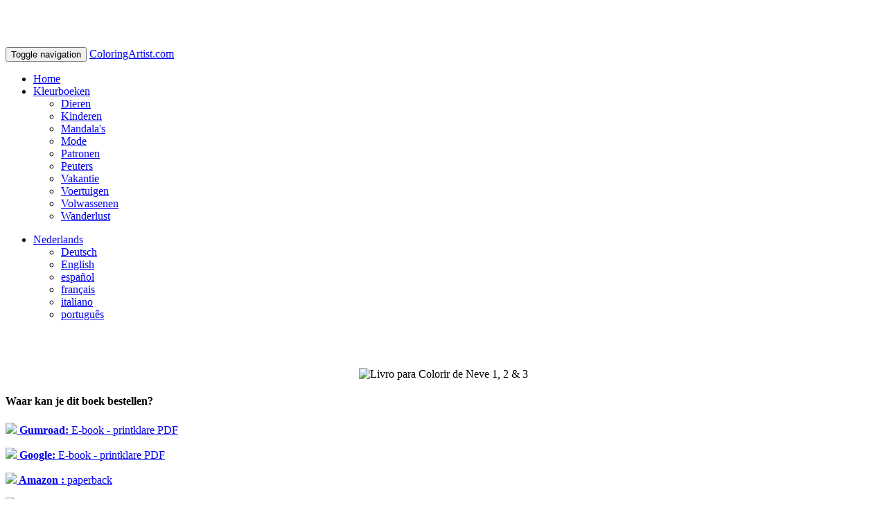

--- FILE ---
content_type: text/html; charset=utf-8
request_url: https://www.coloringartist.com/nl/book/show/8794
body_size: 16556
content:
<!DOCTYPE html>
<html lang="nl">
<head>
  <meta charset="utf-8">
  <title>Livro para Colorir de Neve 1, 2 &amp; 3 | ColoringArtist.com</title>
  <meta name="viewport" content="width=device-width, initial-scale=1.0">
  <meta name="description" content="Livro para Colorir de Neve 1, 2 &amp; 3">
  <meta name="keywords" content="Livro para Colorir de Neve 1, 2 &amp; 3, Crianças">
  <meta property="og:title" content="Livro para Colorir de Neve 1, 2 &amp; 3 | ColoringArtist.com" />
  <meta property="og:type" content="website" />
  <meta property="og:url" content="https://www.coloringartist.com/nl/book/show/8794" />
  <meta property="og:image" content="http://www.coloringartist.com/images/coloringartist.com.png" />
  <meta property="og:description" content="Livro para Colorir de Neve 1, 2 &amp; 3" />
  <meta property="og:site_name" content="ColoringArtist.com" />
  <meta name="p:domain_verify" content="9e9aa382ce240aa24bd6f098e5f27571"/>
  <meta name="application-name" content="ColoringArtist.com"/>
  <meta name="msapplication-TileColor" content="#58595B"/>
  <meta name="msapplication-TileImage" content="/images/12eb77aa-d650-4fe3-a5fd-75ebaabaac62.png"/>
  <link rel="canonical" href="https://www.coloringartist.com/nl/book/show/8794"/>

  <meta name="language" content="nl" />

          <link rel="alternate" hreflang="de" href="https://www.coloringartist.com/de/book/show/8794" />
          <link rel="alternate" hreflang="en" href="https://www.coloringartist.com/en/book/show/8794" />
          <link rel="alternate" hreflang="es" href="https://www.coloringartist.com/es/book/show/8794" />
          <link rel="alternate" hreflang="fr" href="https://www.coloringartist.com/fr/book/show/8794" />
          <link rel="alternate" hreflang="it" href="https://www.coloringartist.com/it/book/show/8794" />
          <link rel="alternate" hreflang="pt" href="https://www.coloringartist.com/pt/book/show/8794" />

  
  

  <!-- Le fav and touch icons -->
  <link rel="shortcut icon" href="/images/coloring/favicon.ico">
  <link rel="icon" href="/images/coloring/favicon.gif" type="image/gif">
  <!--<link rel="apple-touch-icon-precomposed" sizes="255x255" href="/images/coloring/apple-touch-icon-255x255-precomposed.png">-->
  <link rel="apple-touch-icon-precomposed" sizes="144x144" href="/images/coloring/apple-touch-icon-144x144-precomposed.png">
  <link rel="apple-touch-icon-precomposed" sizes="114x114" href="/images/coloring/apple-touch-icon-114x114-precomposed.png">
  <link rel="apple-touch-icon-precomposed" sizes="72x72" href="/images/coloring/apple-touch-icon-72x72-precomposed.png">
  <link rel="apple-touch-icon-precomposed" href="/images/coloring/apple-touch-icon-57x57-precomposed.png">

  

  <meta name="csrf-param" content="authenticity_token" />
<meta name="csrf-token" content="Y6r8v21HKL7Mqb9UotLDdKP8p83oDNkSo5qFxIGDzVsmv8brYUaLZZBR3FWnSNh00kWazjFEUef+/b0I7CB3AQ==" />

  <script async src="https://pagead2.googlesyndication.com/pagead/js/adsbygoogle.js?client=ca-pub-0192456633562502" crossorigin="anonymous"></script>
</head>

<body>

<nav class="navbar navbar-inverse navbar-fixed-top">
  <div class="container">
    <div class="navbar-header">
      <button type="button" class="navbar-toggle collapsed" data-toggle="collapse" data-target="#bs-navbar-collapse">
        <span class="sr-only">Toggle navigation</span>
        <span class="icon-bar"></span>
        <span class="icon-bar"></span>
        <span class="icon-bar"></span>
      </button>
      <a href="/" class="navbar-brand">ColoringArtist.com</a>
    </div>

    <div class="collapse navbar-collapse" id="bs-navbar-collapse">
        <ul class="nav navbar-nav">
          <li><a href="/nl/" target="_parent"><i class="icon-home"></i> Home</a></li>

          <li class="dropdown active">
            <a data-toggle="dropdown" class="dropdown-toggle" href="#"><i class="icon-cogs"></i> Kleurboeken <b class="caret"></b></a>
            <ul class="dropdown-menu scrollable-menu">
                  <li><a href="/nl/coloring-pages/dieren">Dieren</a></li>
                  <li><a href="/nl/coloring-pages/kinderen">Kinderen</a></li>
                  <li><a href="/nl/coloring-pages/mandala&#39;s">Mandala&#39;s</a></li>
                  <li><a href="/nl/coloring-pages/mode">Mode</a></li>
                  <li><a href="/nl/coloring-pages/patronen">Patronen</a></li>
                  <li><a href="/nl/coloring-pages/peuters">Peuters</a></li>
                  <li><a href="/nl/coloring-pages/vakantie">Vakantie</a></li>
                  <li><a href="/nl/coloring-pages/voertuigen">Voertuigen</a></li>
                  <li><a href="/nl/coloring-pages/volwassenen">Volwassenen</a></li>
                  <li><a href="/nl/coloring-pages/wanderlust">Wanderlust</a></li>
            </ul>
          </li>
        </ul>

      <ul class="nav navbar-nav navbar-right">
        <li class="dropdown">
          <a data-toggle="dropdown" class="dropdown-toggle" href="#"><i class="icon-globe"></i> Nederlands <b class="caret"></b></a>
          <ul class="dropdown-menu">
            <li><a href="/de/book/show/8794">Deutsch</a></li><li><a href="/en/book/show/8794">English</a></li><li><a href="/es/book/show/8794">espa&ntilde;ol</a></li><li><a href="/fr/book/show/8794">fran&ccedil;ais</a></li><li><a href="/it/book/show/8794">italiano</a></li><li><a href="/pt/book/show/8794">portugu&ecirc;s</a></li>
          </ul>
        </li>
      </ul>


    </div><!-- /.navbar-collapse -->

  </div><!-- /.container -->
</nav>

<div class="container">

  <!--<div class="row">
    <div class="col-md-12">-->
  
  
  <!--</div>
  </div>--><!--/.row-->

  
<div class="row">
  <div class="col-md-4">
    <br/><br/>
    <p align="center">
        <img src="/images/covers/8794-large.png" alt="Livro para Colorir de Neve 1, 2 &amp; 3">
    </p>

      <div class="row">
        <h4>Waar kan je dit boek bestellen?</h4>
      </div>
      <div class="row">
        <div class="col-md-12">
          <p><a href="https://gum.co/LOcaX" target="_blank"><strong><img src="/images/pdf.png" border="0"> Gumroad: </strong>E-book - printklare PDF</a></p> <p><a href="https://play.google.com/store/books/details?id=C3PpDwAAQBAJ&PAffiliateID=1100l7NgF" target="_blank"><strong><img src="/images/pdf.png" border="0"> Google: </strong>E-book - printklare PDF</a></p> <p><a href="https://www.amazon.com/dp/1674668716/?tag=boajobs-20" target="_blank"><strong><img src="/images/amazon_small.jpg" border="0"> Amazon : </strong>paperback</a></p> <p><a href="https://www.amazon.ca/dp/1674668716/?tag=boajobs07-20" target="_blank"><strong><img src="/images/amazon_small.jpg" border="0"> Amazon : </strong>paperback</a></p> <p><a href="https://www.amazon.de/dp/1674668716/?tag=boajobs00-21" target="_blank"><strong><img src="/images/amazon_small.jpg" border="0"> Amazon : </strong>paperback</a></p> <p><a href="https://www.amazon.es/dp/1674668716/?tag=boajobs05-21" target="_blank"><strong><img src="/images/amazon_small.jpg" border="0"> Amazon : </strong>paperback</a></p> <p><a href="https://www.amazon.fr/dp/1674668716/?tag=boajobs050-21" target="_blank"><strong><img src="/images/amazon_small.jpg" border="0"> Amazon : </strong>paperback</a></p> <p><a href="https://www.amazon.it/dp/1674668716/?tag=boajobs0e-21" target="_blank"><strong><img src="/images/amazon_small.jpg" border="0"> Amazon : </strong>paperback</a></p> <p><a href="https://www.amazon.nl/dp/1674668716/?tag=boajobs0c-21" target="_blank"><strong><img src="/images/amazon_small.jpg" border="0"> Amazon : </strong>paperback</a></p> <p><a href="https://www.amazon.pl/dp/1674668716/?tag=boajobs044-21" target="_blank"><strong><img src="/images/amazon_small.jpg" border="0"> Amazon : </strong>paperback</a></p> <p><a href="https://www.amazon.se/dp/1674668716/?tag=boajobs01-21" target="_blank"><strong><img src="/images/amazon_small.jpg" border="0"> Amazon : </strong>paperback</a></p> <p><a href="https://www.amazon.com/dp/1674668716/?tag=boajobs-20" target="_blank"><strong><img src="/images/amazon_small.jpg" border="0"> Amazon : </strong>paperback</a></p>

          <p>Als Amazon Associate verdien ik met in aanmerking komende aankopen.</p>

          <p align="center"><a href="http://www.acesudoku.com" target="_blank"><img src="/images/250180.jpg"></a><br/><strong>Download Sudoku Game From</strong><br/>
            <a href="https://play.google.com/store/apps/details?id=com.acesudoku.acesudoku"><img src="/images/google_en.png" width="110"></a>&nbsp;&nbsp;
            <a href="https://apps.apple.com/us/app/acesudoku-com/id1611798183"><img src="/images/apple1_en.png" width="110"></a>
          </p>
        </div>
      </div>

  </div>

  <div class="col-md-8">
    <h1>Livro para Colorir de Neve 1, 2 &amp; 3</h1>

    <p>O livro para colorir perfeito para todas as crianças que amam neve e inverno. Uma coleção de 120 páginas para colorir de animais e crianças se divertindo na neve e aproveitando o inverno. Este livro para colorir combina os volumes 1, 2 e 3.</p><p>A arte é como um arco-íris, sem fim e brilhantemente colorido. Alimente a mente criativa da criança que há em você e se divirta!</p><p>Cada imagem é impressa em sua própria página de aproximadamente 22 x 28 cm, então não precisa se preocupar com borrões.</p>
    <p>
        <strong>Thema:</strong> Crianças
      <br/><strong>Volume:</strong> 123
      <br/><strong>Taal:</strong> Portugees
        <br/><strong>Vertalingen:</strong>
        <a href='/nl/book/show/8141'>Engels</a>, <a href='/nl/book/show/8287'>Duits</a>, <a href='/nl/book/show/8407'>Frans</a>, <a href='/nl/book/show/8544'>Spaans</a>, <a href='/nl/book/show/8664'>Italiaans</a>        <br/><strong>Publicatiedatum:</strong> december 17, 2019
      <br/><strong>
        Samengesteld door:
    </strong> Nick Snels
      <br/><strong>Afmetingen:</strong> 8.5 x 11 inches
        <br/><strong>ISBN-10:</strong> 1674668716
        <br/><strong>ISBN-13:</strong> 978-1674668710
      <!--
        <br/><strong>Omslagfoto:</strong> <a href="/images/covers/8794.png">Omslagfoto</a>
      -->
    </p>

    <br/><br/>
    <p align="center"><a href="http://www.acesudoku.com" target="_blank"><img src="/images/72890.jpg"></a><br/><strong>Download Sudoku Game From</strong><br/>
      <a href="https://play.google.com/store/apps/details?id=com.acesudoku.acesudoku"><img src="/images/google_en.png" width="150"></a>&nbsp;&nbsp;
      <a href="https://apps.apple.com/us/app/acesudoku-com/id1611798183"><img src="/images/apple1_en.png" width="150"></a>
    </p>
  </div>
</div>






  <div class="row">
    <h3>Gerelateerde boeken</h3>

    <div class="col-md-12">
        <div class="col-md-2">
          <div class="thumbnail">
            <a href="/nl/book/show/8823"><img class="img-rounded" src="/images/covers/8823-small.png" alt="Livro para Colorir de Boxe 1" border="0"></a>
            <div class="caption text-center">
              <p><a href="/nl/book/show/8823">Livro para Colorir de Boxe 1</a></p>
            </div>
          </div>
        </div>
        <div class="col-md-2">
          <div class="thumbnail">
            <a href="/nl/book/show/7960"><img class="img-rounded" src="/images/covers/7960-small.png" alt="Livro para Colorir de Esqueletos 1" border="0"></a>
            <div class="caption text-center">
              <p><a href="/nl/book/show/7960">Livro para Colorir de Esqueletos 1</a></p>
            </div>
          </div>
        </div>
        <div class="col-md-2">
          <div class="thumbnail">
            <a href="/nl/book/show/7876"><img class="img-rounded" src="/images/covers/7876-small.png" alt="Livro para Colorir de Gatos Selvagens 1" border="0"></a>
            <div class="caption text-center">
              <p><a href="/nl/book/show/7876">Livro para Colorir de Gatos Selvagens 1</a></p>
            </div>
          </div>
        </div>
        <div class="col-md-2">
          <div class="thumbnail">
            <a href="/nl/book/show/3107"><img class="img-rounded" src="/images/covers/3107-small.png" alt="Livro para Colorir de Princesa 1 & 2" border="0"></a>
            <div class="caption text-center">
              <p><a href="/nl/book/show/3107">Livro para Colorir de Princesa 1 & 2</a></p>
            </div>
          </div>
        </div>
        <div class="col-md-2">
          <div class="thumbnail">
            <a href="/nl/book/show/8840"><img class="img-rounded" src="/images/covers/8840-small.png" alt="Livro para Colorir de Pássaros Sonhadores para Adultos 1" border="0"></a>
            <div class="caption text-center">
              <p><a href="/nl/book/show/8840">Livro para Colorir de Pássaros Sonhadores para Adultos 1</a></p>
            </div>
          </div>
        </div>
        <div class="col-md-2">
          <div class="thumbnail">
            <a href="/nl/book/show/3492"><img class="img-rounded" src="/images/covers/3492-small.png" alt="Livro para Colorir de Bebê Menino 1" border="0"></a>
            <div class="caption text-center">
              <p><a href="/nl/book/show/3492">Livro para Colorir de Bebê Menino 1</a></p>
            </div>
          </div>
        </div>
    </div>
  </div>

  <div class="col-md-12">
  </div>
  </div>


</div><!--/.fluid-container-->

<footer>
  <hr/>
  <div class="container">
    <div class="col-md-4">
      &copy; 2026 - ColoringArtist.com<br />Unleash your inner coloring artist
    </div>

    <div class="col-md-8">
      <p align="right">
        <a href="/nl/">Home</a> &nbsp;  |
<!--&nbsp; <a href="/nl/link">Linken</a> &nbsp;  | -->
&nbsp; <a href="/nl/static/privacy_policy">Privacybeleid</a> &nbsp;  |
&nbsp; <a href="/nl/static/contact">Contacteer ons</a>      </p>
     </div>
  </div>
</footer>

<!-- CSS ================================================== -->
<link rel="stylesheet" media="screen" href="/assets/application-4d1682b5f4726ccdd1585402a13a4ddaa9ec3f99f8b31065febc0e9719f76f06.css" recursive="true" />
<!--<link href="/stylesheets/print.css" rel="stylesheet" type="text/css" media="print" />-->
<style type="text/css" media="print">
    body {font: fit-to-print}
    .navbar, .breadcrumb {display: none;}
    #btop, #footer_right, #mail_friend, #search, #partner_link, #social_links {display: none;}
    img {max-width: 100%;}
    a[href*="//"]:after {content: ' (' attr(href) ')'}
</style>

  <style>
      body {
          padding-top: 60px;
      }
  </style>

<!-- Le HTML5 shim, for IE6-8 support of HTML5 elements -->
<!--[if lt IE 9]>
<script src="http://html5shim.googlecode.com/svn/trunk/html5.js"></script>
<![endif]-->
<!--[if lt IE 7]>
<link href="/stylesheets/font-awesome/font-awesome-ie7.css" rel="stylesheet">
<![endif]-->
<!--[if IE 6]>
<link href="/stylesheets/bootstrap/ie6.min.css" rel="stylesheet">
<![endif]-->

<!-- Javascript ================================================== -->
<script src="/assets/application-a96a44e8ce6cc316bc422d28aa431da1816fa34319dc667c9bb006830bce9b31.js"></script>
    <script src="/javascripts/twitter/bootstrap.min.js"></script>
    <!-- Bootstrap IE6 fixes: https://github.com/empowering-communities/Bootstrap-IE6 -->
    <script>
        $(function(){if($.browser.msie&&parseInt($.browser.version,10)===6){$('.row div[class^="span"]:last-child').addClass("last-child");$('[class*="span"]').addClass("margin-left-20");$(':button[class="btn"], :reset[class="btn"], :submit[class="btn"], input[type="button"]').addClass("button-reset");$(":checkbox").addClass("input-checkbox");$('[class^="icon-"], [class*=" icon-"]').addClass("icon-sprite");$(".pagination li:first-child a").addClass("pagination-first-child")}})
    </script>

    <script type="text/javascript">
        var _gaq = _gaq || [];
        _gaq.push(['_setAccount', 'UA-54130003-2']);
        _gaq.push(['_trackPageview']);

        (function() {
            var ga = document.createElement('script'); ga.type = 'text/javascript'; ga.async = true;
            ga.src = ('https:' == document.location.protocol ? 'https://' : 'http://') + 'stats.g.doubleclick.net/dc.js';
            var s = document.getElementsByTagName('script')[0]; s.parentNode.insertBefore(ga, s);
        })();
    </script>

    <div class="cookies-eu js-cookies-eu" >
      <span class="cookies-eu-content-holder">Wij maken gebruik van cookies voor onze service. Bezoek je onze website dan ga je akkoord met de cookies.</span>
      <span class="cookies-eu-button-holder">
      <button class="cookies-eu-ok js-cookies-eu-ok"> OK </button>
      </span>
    </div>


</body>
</html>


--- FILE ---
content_type: text/html; charset=utf-8
request_url: https://www.google.com/recaptcha/api2/aframe
body_size: 267
content:
<!DOCTYPE HTML><html><head><meta http-equiv="content-type" content="text/html; charset=UTF-8"></head><body><script nonce="Ql2F8ceP3HQ6mO0rwuQQUA">/** Anti-fraud and anti-abuse applications only. See google.com/recaptcha */ try{var clients={'sodar':'https://pagead2.googlesyndication.com/pagead/sodar?'};window.addEventListener("message",function(a){try{if(a.source===window.parent){var b=JSON.parse(a.data);var c=clients[b['id']];if(c){var d=document.createElement('img');d.src=c+b['params']+'&rc='+(localStorage.getItem("rc::a")?sessionStorage.getItem("rc::b"):"");window.document.body.appendChild(d);sessionStorage.setItem("rc::e",parseInt(sessionStorage.getItem("rc::e")||0)+1);localStorage.setItem("rc::h",'1769130916892');}}}catch(b){}});window.parent.postMessage("_grecaptcha_ready", "*");}catch(b){}</script></body></html>